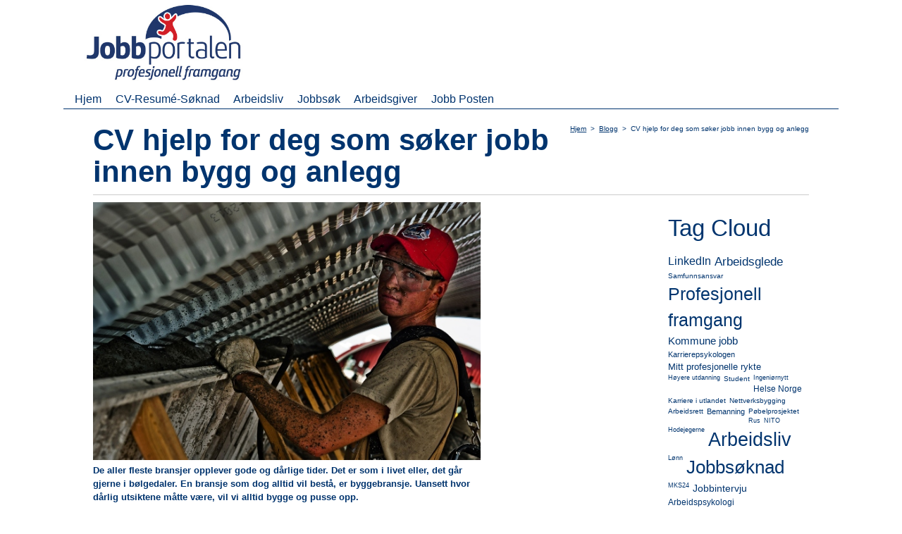

--- FILE ---
content_type: text/html; charset=UTF-8
request_url: https://jobbportalen.no/blogg/cv-hjelp-deg-som-soker-jobb-innen-bygg-og-anlegg/
body_size: 6417
content:
<!doctype html>  
<!--[if lt IE 7 ]> <html lang="en" class="no-js ie6"> <![endif]-->
<!--[if IE 7 ]>    <html lang="en" class="no-js ie7"> <![endif]-->
<!--[if IE 8 ]>    <html lang="en" class="no-js ie8"> <![endif]-->
<!--[if IE 9 ]>    <html lang="en" class="no-js ie9"> <![endif]-->   
<!--[if (gt IE 9)|!(IE)]><!--> <html lang="en" class="no-js"> <!--<![endif]-->
<head>
<meta http-equiv="X-UA-Compatible" content="IE=Edge;chrome=1" />
<meta name="viewport" content="width=device-width" />

<link rel="stylesheet" type="text/css" href="//fonts.googleapis.com/css?family=Droid+Serif:400,400italic|Lato:400,700" />
<link rel="stylesheet" media="screen" type="text/css" href="/packages/theme_slate/themes/slate/columnal.css" />
<link rel="stylesheet" media="screen" type="text/css" href="/files/cache/css/slate/typography.css" />
<link rel="stylesheet" media="screen" type="text/css" href="/files/cache/css/slate/main.css" />

<!-- Skins -->
<!--<link rel="stylesheet" media="screen" type="text/css" href="/packages/theme_slate/themes/slate/skins/minimal/minimal.css" />-->
<!--<link rel="stylesheet" media="screen" type="text/css" href="/packages/theme_slate/themes/slate/skins/minimal-dark/minimal-dark.css" />-->
<!--<link rel="stylesheet" media="screen" type="text/css" href="/packages/theme_slate/themes/slate/skins/minimal-grunge/minimal-grunge.css" />-->

<!-- Fixes for IE -->
<!--[if lt IE 9]>
<link rel="stylesheet" media="screen" type="text/css" href="/packages/theme_slate/themes/slate/ie.css" />
<![endif]-->
<!-- use "fixed-984px-ie.css" or "fixed-960px-ie.css for a 984px or 960px fixed width for IE6 and 7 -->
<!--[if lte IE 7]>
<link rel="stylesheet" media="screen" type="text/css" href="/packages/theme_slate/themes/slate/fixed-984px-ie.css" />
<![endif]-->

<link rel="stylesheet" media="screen" type="text/css" href="/packages/theme_slate/themes/slate/mobile.css" />


<meta http-equiv="content-type" content="text/html; charset=UTF-8" />
<title>CV hjelp for deg som søker jobb innen bygg og anlegg</title>
<meta name="description" content="De aller fleste bransjer opplever gode og dårlige tider. Det er som i livet eller, det går gjerne i bølgedaler. En bransje som dog alltid vil bestå, er byggebransje. " />
<meta name="generator" content="concrete5 - 5.6.3.1" />
<script type="text/javascript">
var CCM_DISPATCHER_FILENAME = '/index.php';var CCM_CID = 1131;var CCM_EDIT_MODE = false;var CCM_ARRANGE_MODE = false;var CCM_IMAGE_PATH = "/updates/concrete5.6.3.1_updater/concrete/images";
var CCM_TOOLS_PATH = "/index.php/tools/required";
var CCM_BASE_URL = "https://jobbportalen.no";
var CCM_REL = "";

</script>

	<link rel="shortcut icon" href="/files/5714/2633/5080/favicon_.png" type="image/x-icon" />
	<link rel="icon" href="/files/5714/2633/5080/favicon_.png" type="image/x-icon" />
	<link rel="apple-touch-icon" href="/files/1814/2633/5096/favicon_ip.png"  />
<meta name="msapplication-TileImage" content="/files/9213/9419/2515/favico__JP.png" />
<link rel="stylesheet" type="text/css" href="/updates/concrete5.6.3.1_updater/concrete/css/ccm.base.css" />
<script type="text/javascript" src="/updates/concrete5.6.3.1_updater/concrete/js/jquery.js"></script>
<script type="text/javascript" src="/updates/concrete5.6.3.1_updater/concrete/js/ccm.base.js"></script>
<meta property="og:title" content="CV hjelp for deg som s&oslash;ker jobb innen bygg og anlegg" />
<meta property="og:description" content="De aller fleste bransjer opplever gode og d&aring;rlige tider. Det er som i livet eller, det g&aring;r gjerne i b&oslash;lgedaler. En bransje som dog alltid vil best&aring;, er byggebransje. " />
<meta property="og:type" content="article" />
<meta property="og:url" content="https://jobbportalen.no/blogg/cv-hjelp-deg-som-soker-jobb-innen-bygg-og-anlegg/" />
<meta property="og:site_name" content="Jobbportalen" />
<meta name="og:locale" content="en_US" />
<meta name="og:updated_time" content="2019-11-13T18:25:26+00:00" />
<link rel="stylesheet" type="text/css" href="/packages/simpleblog/css/page_types/sb_post.css" />
<script type="text/javascript" src="/packages/theme_slate/themes/slate/js/superfish.js"></script>
<script type="text/javascript" src="/packages/theme_slate/themes/slate/js/fancybox/jquery.mousewheel-3.0.4.pack.js"></script>
<script type="text/javascript" src="/packages/theme_slate/themes/slate/js/fancybox/jquery.fancybox-1.3.4.pack.js"></script>
<link rel="stylesheet" type="text/css" href="/packages/theme_slate/themes/slate/js/fancybox/jquery.fancybox-1.3.4.css" />
<link rel="stylesheet" type="text/css" href="/updates/concrete5.6.3.1_updater/concrete/blocks/next_previous/view.css" />
<script type='text/javascript' data-cfasync='false' src='//dsms0mj1bbhn4.cloudfront.net/assets/pub/shareaholic.js' data-shr-siteid='f995640a7f8229992ef23076dc4bac4c' async='async'></script>

<script type="text/javascript">

  var _gaq = _gaq || [];
  _gaq.push(['_setAccount', 'UA-31677614-1']);
  _gaq.push(['_trackPageview']);

  (function() {
    var ga = document.createElement('script'); ga.type = 'text/javascript'; ga.async = true;
    ga.src = ('https:' == document.location.protocol ? 'https://ssl' : 'http://www') + '.google-analytics.com/ga.js';
    var s = document.getElementsByTagName('script')[0]; s.parentNode.insertBefore(ga, s);
  })();

</script>
<!--[if IE]>
<script src="//html5shiv.googlecode.com/svn/trunk/html5.js"></script>
<![endif]-->

<script type="text/javascript" src="/packages/theme_slate/themes/slate/js/functions.js"></script>

</head>

<body id="sb_post" class="page1131">

<div id="container">
   <header>
    <div class="topstripe"></div>    <div class="localtopstripe"></div>    <div class="topspot"><div><a title="Hjem" href="/"><img title="JobbPortalen.no" src="//im.nilzan.com/i/cm/jph3.jpg" alt="JobbPortalen.no" width="302" height="120" /></a></div></div>
    </header><!-- header ends -->
    
    <nav>
    	<div id="mobile-nav-btn">Meny<span></span></div>
    	<ul class="sf-menu"><li class=""><a href="/" target="_self" class="">Hjem</a></li><li class=""><a href="/cv-resume-soknad1/" target="_self" class="">CV-Resumé-Søknad</a></li><li class=""><a href="/arbeidsliv/" target="_self" class="">Arbeidsliv</a><div class="mobnav-subarrow"></div><ul><li class=""><a href="/arbeidsliv/akan-kompetansesenter/" target="_self" class="">Akan kompetansesenter</a></li><li class=""><a href="/arbeidsliv/arbeidsrett/" target="_self" class="">Arbeidsrett</a></li><li class=""><a href="/arbeidsliv/arbeidsmiljoeloven/" target="_self" class="">Arbeidsmiljøloven</a></li><li class=""><a href="/arbeidsliv/ferieloven/" target="_self" class="">Ferieloven</a></li><li class=""><a href="/arbeidsliv/arbeidskontrakt/" target="_self" class="">Arbeidskontrakt</a></li><li class=""><a href="/arbeidsliv/arbeidsmiljo/" target="_self" class="">Arbeidsmiljø</a></li><li class=""><a href="/arbeidsliv/slik-tipser-du-arbeidstilsynet/" target="_self" class="">Slik tipser du Arbeidstilsynet</a></li><li class=""><a href="/arbeidsliv/ny-jobb-eller-loennsforhandlinger/" target="_self" class="">Ny jobb eller lønnsforhandlinger?</a></li><li class=""><a href="/arbeidsliv/inkluderende-arbeidsliv/" target="_self" class="">Inkluderende arbeidsliv</a></li><li class=""><a href="/arbeidsliv/autorisasjoner/" target="_self" class="">Autorisasjoner</a></li><li class=""><a href="/arbeidsliv/pensjon-og-forsikring/" target="_self" class="">Pensjon og forsikring</a></li><li class=""><a href="/arbeidsliv/ldo/" target="_self" class="">LDO</a></li></ul></li><li class=""><a href="/searchhtml/" target="_self" class="">Jobbsøk</a></li><li class=""><a href="/arbeidsgiver/" target="_self" class="">Arbeidsgiver</a></li><li class=""><a href="/jobb-posten/" target="_self" class="">Jobb Posten</a></li></ul>        <div class="clearboth">&nbsp;</div>
    </nav><!-- nav ends -->
    <div class="navline"></div>
    <div id="feature">
            </div><!-- #feature ends -->

        
    <div id="wrapper">
    
    	        <div id="page-meta">
            <div id="breadcrumbs">
                <a href="/" target="_self">Hjem</a> <span class="ccm-autonav-breadcrumb-sep">&gt;</span> <a href="/blogg/" target="_self">Blogg</a> <span class="ccm-autonav-breadcrumb-sep">&gt;</span> CV hjelp for deg som søker jobb innen bygg og anlegg            </div><!-- #breadcrumbs ends -->
                        	<h1>CV hjelp for deg som søker jobb innen bygg og anlegg</h1>
							        </div><!-- #page-meta ends -->
        
        <div class="row">
            
            <div id="content" class="col_12">
            	                    
	<div id="sb_sidebar">
		<h2>Tag Cloud</h2>	<div class="ccm-page-list tagC">
	<style>
		.ccm-page-list.tagC a {float: left; text-decoration: none; padding-right: 5px;}
	</style>
	<a href="https://jobbportalen.no/search/?akID[23][atSelectOptionID][]=77" style="font-size: 16px">LinkedIn</a><a href="https://jobbportalen.no/search/?akID[23][atSelectOptionID][]=86" style="font-size: 17px">Arbeidsglede</a><a href="https://jobbportalen.no/search/?akID[23][atSelectOptionID][]=91" style="font-size: 10px">Samfunnsansvar</a><a href="https://jobbportalen.no/search/?akID[23][atSelectOptionID][]=28" style="font-size: 25px">Profesjonell framgang</a><a href="https://jobbportalen.no/search/?akID[23][atSelectOptionID][]=38" style="font-size: 15px">Kommune jobb</a><a href="https://jobbportalen.no/search/?akID[23][atSelectOptionID][]=89" style="font-size: 11px">Karrierepsykologen</a><a href="https://jobbportalen.no/search/?akID[23][atSelectOptionID][]=44" style="font-size: 13px">Mitt profesjonelle rykte</a><a href="https://jobbportalen.no/search/?akID[23][atSelectOptionID][]=61" style="font-size: 9px">Høyere utdanning</a><a href="https://jobbportalen.no/search/?akID[23][atSelectOptionID][]=63" style="font-size: 10px">Student</a><a href="https://jobbportalen.no/search/?akID[23][atSelectOptionID][]=103" style="font-size: 9px">Ingeniørnytt</a><a href="https://jobbportalen.no/search/?akID[23][atSelectOptionID][]=35" style="font-size: 12px">Helse Norge</a><a href="https://jobbportalen.no/search/?akID[23][atSelectOptionID][]=32" style="font-size: 10px">Karriere i utlandet</a><a href="https://jobbportalen.no/search/?akID[23][atSelectOptionID][]=78" style="font-size: 10px">Nettverksbygging</a><a href="https://jobbportalen.no/search/?akID[23][atSelectOptionID][]=100" style="font-size: 10px">Arbeidsrett</a><a href="https://jobbportalen.no/search/?akID[23][atSelectOptionID][]=34" style="font-size: 11px">Bemanning</a><a href="https://jobbportalen.no/search/?akID[23][atSelectOptionID][]=96" style="font-size: 10px">Pøbelprosjektet</a><a href="https://jobbportalen.no/search/?akID[23][atSelectOptionID][]=110" style="font-size: 9px">Rus</a><a href="https://jobbportalen.no/search/?akID[23][atSelectOptionID][]=102" style="font-size: 9px">NITO</a><a href="https://jobbportalen.no/search/?akID[23][atSelectOptionID][]=53" style="font-size: 9px">Hodejegerne</a><a href="https://jobbportalen.no/search/?akID[23][atSelectOptionID][]=30" style="font-size: 27px">Arbeidsliv</a><a href="https://jobbportalen.no/search/?akID[23][atSelectOptionID][]=85" style="font-size: 9px">Lønn</a><a href="https://jobbportalen.no/search/?akID[23][atSelectOptionID][]=42" style="font-size: 26px">Jobbsøknad</a><a href="https://jobbportalen.no/search/?akID[23][atSelectOptionID][]=36" style="font-size: 9px">MKS24</a><a href="https://jobbportalen.no/search/?akID[23][atSelectOptionID][]=81" style="font-size: 14px">Jobbintervju</a><a href="https://jobbportalen.no/search/?akID[23][atSelectOptionID][]=87" style="font-size: 12px">Arbeidspsykologi</a><a href="https://jobbportalen.no/search/?akID[23][atSelectOptionID][]=56" style="font-size: 15px">Omdømmebygging</a><a href="https://jobbportalen.no/search/?akID[23][atSelectOptionID][]=62" style="font-size: 10px">Utdanning</a><a href="https://jobbportalen.no/search/?akID[23][atSelectOptionID][]=54" style="font-size: 22px">Arbeidsgiver</a><a href="https://jobbportalen.no/search/?akID[23][atSelectOptionID][]=24" style="font-size: 25px">Jobb</a><a href="https://jobbportalen.no/search/?akID[23][atSelectOptionID][]=101" style="font-size: 11px">Advokaten</a><a href="https://jobbportalen.no/search/?akID[23][atSelectOptionID][]=60" style="font-size: 9px">Skole</a><a href="https://jobbportalen.no/search/?akID[23][atSelectOptionID][]=111" style="font-size: 9px">Alkoholmissbruk</a><a href="https://jobbportalen.no/search/?akID[23][atSelectOptionID][]=52" style="font-size: 28px">Tips og råd</a><a href="https://jobbportalen.no/search/?akID[23][atSelectOptionID][]=93" style="font-size: 11px">Trine Lise Jagge</a><a href="https://jobbportalen.no/search/?akID[23][atSelectOptionID][]=109" style="font-size: 9px">Akan kompetansesenter</a><a href="https://jobbportalen.no/search/?akID[23][atSelectOptionID][]=23" style="font-size: 16px">Sosiale media</a><a href="https://jobbportalen.no/search/?akID[23][atSelectOptionID][]=80" style="font-size: 36px">Jobbsøker</a><a href="https://jobbportalen.no/search/?akID[23][atSelectOptionID][]=55" style="font-size: 13px">Omdømme</a><a href="https://jobbportalen.no/search/?akID[23][atSelectOptionID][]=29" style="font-size: 10px">Arbeidsinnvandring</a><a href="https://jobbportalen.no/search/?akID[23][atSelectOptionID][]=46" style="font-size: 11px">Coachen</a><a href="https://jobbportalen.no/search/?akID[23][atSelectOptionID][]=41" style="font-size: 30px">CV</a><a href="https://jobbportalen.no/search/?akID[23][atSelectOptionID][]=104" style="font-size: 9px">Offshore</a><a href="https://jobbportalen.no/search/?akID[23][atSelectOptionID][]=67" style="font-size: 9px">Legejobb.no</a></div><br style="clear: both;"/><br/>		
	</div>
    <div id="sb_body">
        <img border="0" class="ccm-image-block" alt="CV hjelp for deg som søker jobb innen bygg og anlegg" src="/files/8715/7366/9643/CV_hjelp_for_deg_som_soker_jobb_innen_bygg_og_anlegg.jpg" width="600" height="399" /><p><strong>De aller fleste bransjer opplever gode og dårlige tider. Det er som i livet eller, det går gjerne i bølgedaler. En bransje som dog alltid vil bestå, er byggebransje. Uansett hvor dårlig utsiktene måtte være, vil vi alltid bygge og pusse opp. </strong></p>
<p>Grunnen er veldig enkel. Uansett hva som måtte skje vil vi alltid trenge nye boliger, nye kontorer og offentlige bygg som trenger oppussing og rehabilitering. Bygg- og anleggsbransjen har skreket etter kvalifisert arbeidskraft de siste 30 årene og det er ingen grunn til å tro dette vil endre seg i årene som kommer.</p>
<p><strong>Et yrke hvor du kan komme langt uten utdannelse</strong><br />Selv om det har skjedd mye innen bygg og anlegg de siste 20 årene, er det fortsatt en bransje hvor du kan komme langt uten lang utdannelse og erfaring. Du må være forberedt på å ta en del sikkerhetskurs som kreves for å i det hele skulle kunne komme inn på en større byggeplass. Sikkerhet er utrolig viktig innen denne bransjen og det er faktisk mer eller mindre umulig å få seg en jobb om du ikke har disse papirene i orden.</p>
<p>Om du ønsker å sende inn en CV og søknadsbrev til et byggefirma og du ikke har en formell utdannelse eller mye erfaring å vise til, vil sikkerhetskurs kunne være nettopp det som tipper nålen i din favør. Det vil alltid være en lang rekke yrker du ikke kan utføre uten formell utdannelse, men det er også utallige yrker hvor du kan lære på jobben. Om du får frem at du har tatt ansvar for å ta sikkerhetskurs helt på egen hånd i din CV og søknadsbrev, vil det fortelle en arbeidsgiver at du har satt deg inn i hva som kreves og at du har et brennende engasjement for å få deg jobb.</p>
<p>Nettopp engasjement kan få deg langt innen bygg og anlegg. Det er ofte tunge løft og arbeidsforholdene kan være utfordrende, så for en arbeidsgiver er det helt avgjørende at man føler seg trygg på at du er villig til å stå på det lille ekstra. Vi som jobber hos CV-malen har gjort vårt lille ekstra og vi kan dermed hjelpe deg med flere CV-maler som er tilpasset nettopp bygg- og anleggsbransjen. Med vår erfaring, samt din arbeidsglede og erfaring, skal du se at det raskt blir suksess.</p>
<p><strong>Ikke gå i “manne-fellen”</strong><br />Som vi nevnte lengre opp, har bygg- og anleggsbransjen endret seg mye de siste årene og selv om bransjen fortsatt er dominert av menn, er det langt flere kvinner enn det var før. Det bør du tenke over når du skriver din CV, slik at du ikke går i fellen av å prøve å fremst som en “mannemann”. Husk også at det er store muligheter for at det er en kvinne som vil stå for intervjuet dersom du kommer så langt. Ja, ute på byggeplassen kan det til tider blir mye testosteron, men før du kommer så langt er det lurt å spare litt på kruttet. Antall kvinner i bygg og anlegg har økt betraktelig de siste 10 årene og spesielt på kontorene i litt større firmaer finner man mange kvinnelige ansatte.</p>
<p><strong>Vi hjelpe deg fra A til Å<br /></strong>I tillegg til CV-maler som er spesialtilpasset jobbsøknader for bygg- og anleggsbransjen, vil du også finne en rekke artikler om hvordan du skal fylle ut en CV, hva du bør fokusere på og ikke minst hva du bør tenke på før jobbintervjuet. Så etter du har funnet en passende CV-mal, anbefaler vi deg å se gjennom de andre artiklene også. Det er stor konkurranse der ute og lite som kan stå mellom deg og jobben du søker på.</p><div dir="ltr"><a title="Jobbportalen samarbeider med CV malen" href="https://jobbportalen.no/blogg/jobbportalenno-har-inngatt-eksklusivt-samarbeid-med-cv-malenno/" target="_blank" data-saferedirecturl="https://www.google.com/url?q=https://jobbportalen.no/blogg/jobbportalenno-har-inngatt-eksklusivt-samarbeid-med-cv-malenno/&amp;source=gmail&amp;ust=1555487236158000&amp;usg=AFQjCNFD_1o9Fr_DWp4xTRpWhhylPaloXw">JobbPortalen samarbeider med CV-malen.no</a> Med over 200.000 registrerte brukere i Skandinavia hjelper de deg med tips, råd og konkrete maler slik at du kan skape en profesjonell CV og et personlig brev på få minutter.</div>                
<div id="ccm-next-previous-2930" class="ccm-next-previous-wrapper">

    	<div class="ccm-next-previous-previouslink">
		<a href="/blogg/slik-lager-du-en-video-cv/">&laquo; prev</a> 	</div>
	
		
		<div class="ccm-next-previous-nextlink">
		<a href="/blogg/hva-boer-du-tenke-paa/">next &raquo;</a> 	</div>
	
	<div class="spacer"></div>
</div>
    </div>            </div><!-- #content ends -->
        </div><!-- .row ends -->
    
    </div><!-- #wrapper ends -->
    
    <footer>
    	<div class="row">
            <div class="col_3">
                <h3><strong><span style="font-size: small;">JobbPortalen.no</span></strong></h3><p><span style="color: #a0a0a3;"><span style="color: #a0a0a3;"><a title="Kontakt oss" href="/om-jobbportalen/kontakt-oss/">Kontakt oss<br /></a></span><span style="color: #a0a0a3;"><a title="Referanser" href="/om-jobbportalen/referanser/">Referanser</a><br /></span><span style="color: #a0a0a3;"><a title="Tjenester" href="/om-jobbportalen/tjenester/">Tjenester</a><br /></span></span><a title="Vårt nettverk" href="/om-jobbportalen/vart-nettverk/">Vårt nettverk</a><br /><span style="color: #a0a0a3;"><a title="Om jobbportalen" href="/om-jobbportalen/">Om oss</a><br /></span><span style="color: #a0a0a3;"><span style="color: #a0a0a3;"><a title="Hva kan vi gjøre for din bedrift" href="/om-jobbportalen/hva-kan-vi-gjoere-for-din-bedrift/">Hva kan vi gjøre for din bedrift?<br /></a><a title="Hvordan rekruttere med Video|Rekrutteringsvideo.no" href="http://www.rekrutteringsvideo.no/" target="_blank">Rekrutter med Video?</a></span></span></p>            </div><!-- .col_3 ends -->
            <div class="col_3">
                <p><a title="DU - din største ressurs!" href="/du-din-storste-ressurs/">Du - din største ressurs</a><br /><span style="line-height: 1.5;"><a title="Å finne riktig jobb" href="/du-din-storste-ressurs/finne-rett-jobb/">Hvordan finne riktig jobb</a></span><span style="line-height: 1.5;"><br /></span><span style="line-height: 1.5;"><a title="Gode råd til deg som er jobbhopper" href="/du-din-storste-ressurs/gode-rad-til-deg-som-er-jobbhopper/">Gode råd til jobbhoppere</a></span><span style="line-height: 1.5;"> <br /></span><span style="line-height: 1.5;"><a title="CV-Resumé-Søknad" href="/du-din-storste-ressurs/cv-resume-soknad/">CV-Resume:Søknad</a></span><span style="line-height: 1.5;"><br /></span><a title="LinkedIn" href="/du-din-storste-ressurs/linkedin/"><span style="line-height: 1.5;">LinkedIn</span></a></p>            </div><!-- .col_3 ends -->
            <div class="col_3">
                <h3><span style="font-size: small;"><strong>Nyttige nettsider</strong></span></h3><p><a title="Lover og regler i Norsk arbeidsliv" href="/nyttige-nettsider/lover-og-regler-i-norsk-arbeidsliv/">Lover og regler i arbeidslivet<br /></a><a title="Arbeidslivsorganisasjoner" href="/nyttige-nettsider/arbeidslivsorganisasjoner/">Arbeidslivsorganisasjoner</a><br /><a title="Starte eget firma?" href="/nyttige-nettsider/starte-eget-firma/">Starte eget firma?<br /></a><a title="Flytte til Norge" href="/nyttige-nettsider/flytte-til-norge/">Flytte til Norge?</a><br /><a title="Studere i Norge" href="/nyttige-nettsider/studere-i-norge/">Studere i Norge<br /></a><a title="Næring over grensene" href="/nyttige-nettsider/naering-over-grensene/">Næring over grensen</a></p>            </div><!-- .col_3 ends -->
            <div class="col_3 last">
                 

<style>
.tonyRssLink table { border:0px none; border-collapse:collapse; background:none; width:auto; }
.tonyRssLink table td { vertical-align:center; text-align:left; background:none; }
.tonyRssLink table td.label { padding-right:8px; }
</style>

<div id="tonyRssLink3320" class="tonyRssLink">  
		
		<table> 
			<tr> 
			 
				<td class="label"> 
					<a href="/index.php/bloggfeed/">Følg Jobb Bloggen via rss</a>
				</td>
					
				
							<td style="text-align: right;" > 
					<a href="/index.php/bloggfeed/"><img src="/packages/tony_rss_feeds/blocks/rss_link/images/subscribe_32.png"  /></a>
				</td>
				 
			</tr>
		</table>
		
		<link rel="alternate" type="application/rss+xml"  href="/index.php/bloggfeed/" title="JobbBlogg">
	</div>            </div><!-- .col_3 ends -->
        </div><!-- .row ends -->
        <div class="row">
            <div id="credits" class="col_12 clearboth">
                <p class="left">&copy; 2026 Jobbportalen. All Rights Reserved. </p>
            </div><!-- #credits ends -->
        </div><!-- .row ends -->
    </footer><!-- footer ends -->

</div><!-- #container ends -->


</body>
</html>


--- FILE ---
content_type: text/css
request_url: https://jobbportalen.no/files/cache/css/slate/typography.css
body_size: 1217
content:
/* -------------------------------------------------------------- 
   
   typography.css
   * Sets up some sensible default typography for Slate.
   
-------------------------------------------------------------- */

/* Default font settings */
body { 
  /*font: normal normal 13px Helvetica;*/ 
  font: normal normal 13px Arial; 
  font-family: Arial, Helvetica, sans-serif;
  color: rgb(0,52,110);
  line-height:1.5;
}


/* Headings
-------------------------------------------------------------- */

h1,h2,h3,h4,h5,h6 { font-family: Arial, Helvetica, sans-serif; font-weight: 400; color:rgb(0,52,110); }
h1 a, h2 a, h3 a { /*text-decoration: none;*/ }

h1 { font-size: 3.2em; font-weight: 700; line-height: 1.1em; margin: 0 0 0.5em; }
h2 { font-size: 2.5em; line-height: 1.1em; margin: 0 0 0.5em; }
h3 { font-size: 1.8em; line-height: 1em; margin: 0 0 0.75em; }
h4 { font-size: 1.4em; line-height: 1.25em; margin: 0 0 1em; }
h5 { font-size: 1.2em; font-weight: bold; margin: 0 0 .75em; }
h6 { font-size: 1em; font-weight: bold; margin: 0 0 .75em; }

h1 img, h2 img, h3 img, 
h4 img, h5 img, h6 img {
  margin: 0;
}


/* Text elements
-------------------------------------------------------------- */

p           { margin: 0 0 1.5em; }
p img.left, img.left	{ float:left; margin:0 1.75em 1.75em 0; }
p img.right, img.right	{ float:right; margin:0 0 1.75em 1.75em; }
img.left, img.right		{ background:#fff; padding:5px; border:1px solid #ddd; }

a { 
	color: rgb(0,52,110);
	text-decoration: underline;
}
a:hover     { color: #C2151A; }

strong      { font-weight: bold; }
em,dfn      { font-style: italic; }
dfn         { font-weight: bold; }
sup, sub    { line-height: 0; }

abbr, 
acronym     { border-bottom: 1px dotted #666; }
address     { margin: 0 0 1.5em; font-style: italic; }
del         { color:#666; }

pre 				{ margin: 1.5em 0; white-space: pre; }
pre,code,tt { font: 1em 'andale mono', 'lucida console', monospace; line-height: 1.5; }

hr {
  	border: 0!important;
  	width: 100%;
  	color: #ccc;
	background-color: #ccc;
	height: 1px;
	margin: 2em 0!important;
}


/*	Blockquotes  */
blockquote, blockquote p { font-family:"Droid Serif", Georgia, Times, serif; font-size: 17px; line-height: 24px; color: #777; font-style: italic; }
blockquote { margin: 0 0 20px; padding: 0 20px 0 19px; border-left: 3px solid #ddd; }
blockquote cite { display: block; font-size: 12px; color: #555; }
blockquote cite:before { content: "\2014 \0020"; }
blockquote cite a, blockquote cite a:visited, blockquote cite a:visited { color: #555; }


/* Lists
-------------------------------------------------------------- */

li ul, 
li ol       { margin:0 1.5em; }
ul, ol      { margin: 0 0 1.5em 2em; padding:0 }

ul          { list-style-type: disc; }
ol          { list-style-type: decimal; }

dl          { margin: 0 0 1.5em 0; }
dl dt       { font-weight: bold; }
dd          { margin-left: 1.5em;}



/* Misc classes
-------------------------------------------------------------- */

.small      { font-size: .8em; margin-bottom: 1.875em; line-height: 1.875em; }
.large      { font-size: 1.2em; line-height: 2.5em; margin-bottom: 1.25em; }
.hide       { display: none; }

.quiet      { color: #666; }
.loud       { color: #000; }
.highlight  { background:#ff0; }
.added      { background:#060; color: #fff; }
.removed    { background:#900; color: #fff; }

.first      { margin-left:0; padding-left:0; }
.last       { margin-right:0; padding-right:0; }
.top        { margin-top:0; padding-top:0; }
.bottom     { margin-bottom:0; padding-bottom:0; }
.left		{ float:left; }
.right		{ float:right; }

.icon		{ float:left; margin:0 10px 0 0 !important; }

.button {}


--- FILE ---
content_type: text/css
request_url: https://jobbportalen.no/files/cache/css/slate/main.css
body_size: 4506
content:
/* ----------------------------------------------
	Theme Name : Slate
	Author : Chris Seymour
	Author URI : http://www.c5mix.com/	
 ------------------------------------------------ */


/* ----------------------------------------------
   HTML ELEMENTS
------------------------------------------------- */ 

body {
	background-color:#ffffff;
	/*NHL margin:2%; */
        color: rgb(0,52,110); /*NHL*/
        margin: 0;
	padding:0;
}
article, aside, details, figcaption, figure, footer, header, hgroup, menu, nav, section { 
	display: block;
	margin:0;
	padding:0;
}
a { }
a img {
	border: 0;
}

img, object, embed, iframe {
	max-width: 100%;
}

img {
	height: auto;
	-ms-interpolation-mode:bicubic;
}

* {
	outline:none;
}


/* ------------------------------------------
   LAYOUT
------------------------------------------- */ 

#container {
	background-color:#ffffff;
	margin:0 auto;
	max-width:1100px;
	width:100%;
	/*box-shadow: 0 0 6px rgba(0, 0, 0, 0.3);
	-moz-box-shadow: 0 0 6px rgba(0, 0, 0, 0.3);
	-webkit-box-shadow: 0 0 6px rgba(0, 0, 0, 0.3);*/
}

.inner {
}

/* Header */

header {
	background-color:#fff;
	/* padding:20px 3.8%; */
	padding:0;
	/* NHL: padding:20px 0 probably more symmetric */
	overflow:hidden;
	/* --- NHL border-top:4px solid #ccc; --- */
}
#logo {
	font-family: Arial, Helvetica, sans-serif;
	display:inline-block;
	float:left;
	width:10%;
}
#logo a {
	font-size:3.5em;
	/*color:#666;*/
	/*text-decoration:none;*/
	text-decoration:underline;
	line-height:1em;
}
a#logo-text {
	color:#fff;
	background-color:#ccc;
	display:inline-block;
	margin-top: -40px!important;
	padding: 60px 10px 10px;
	border-bottom-width:3px;
	border-bottom-style:solid;
	border-bottom-color:#aaa;
	text-shadow:1px 1px 1px #ddd, -1px -1px 2px #666;
}
a#logo-text:hover {
	background-color:#bbb;
	border-bottom-color:#888;
	text-shadow:1px 1px 1px #ddd, -1px -1px 2px #444;
}
#logo p {
	margin:0;
}
#header-area {
	float:right;
	text-align:right;
	width:90%;
}
#header-area p {
	margin:0;
}
#header-area input[type="text"] {
	display:inline!important;
}



/*  Main Navigation  */

/*** SUPERFISH ESSENTIAL STYLES ***/
.sf-menu, .sf-menu * {
	margin: 0;
	padding: 0;
	list-style: none;
}
.sf-menu li {
	position: relative;
}
.sf-menu ul {
	position: absolute;
	display: none;
	top: 100%;
	left: 0;
	z-index: 99;
}
.sf-menu > li {
	float: left;
}
.sf-menu li:hover > ul,
.sf-menu li.sfHover > ul {
	display: block;
}

.sf-menu a {
	display: block;
	position: relative;
}
.sf-menu ul ul {
	top: 0;
	left: 100%;
}

/*** DEMO SKIN ***/
.sf-menu {
	float: left;
}
.sf-menu ul {
	box-shadow: 2px 2px 6px rgba(0,0,0,.2);
	min-width: 12em; /* allow long menu items to determine submenu width */
	*width: 12em; /* no auto sub width for IE7, see white-space comment below */
}
.sf-menu a {
	padding: .40em .60em;
	text-decoration: none;
	zoom: 1; /* IE7 */
}
.sf-menu a {
}
.sf-menu li {
	white-space: nowrap; /* no need for Supersubs plugin */
	*white-space: normal; /* ...unless you support IE7 (let it wrap) */
	/*NHL: -webkit-transition: background .2s;*/
	/*NHL: transition: background .2s;*/
}
.sf-menu ul li {
}
.sf-menu ul ul li {
}
.sf-menu li:hover,
.sf-menu li.sfHover {
	/* only transition out, not in */
	/*NHL: -webkit-transition: none;*/
	/*NHL: transition: none;*/
}

/*** arrows (for all except IE7) **/
.sf-arrows .xxsf-with-ul {
	/*NHL padding-right: 2em; */
	padding-right: 1.45em!important;
	*padding-right: 1em; /* no CSS arrows for IE7 (lack pseudo-elements) */
}
/* styling for both css and generated arrows */
.sf-arrows .sf-with-ul:after {
	/*NHL removed the arrow: content: ''; */
	position: absolute;
	top: 50%;
	right: 1em;
	margin-top: -3px;
	height: 0;
	width: 0;
	/* order of following 3 rules important for fallbacks to work */
	border: 5px solid transparent;
	border-top-color: #fff; /* edit this to suit design (no rgba in IE8) */
	border-top-color: rgba(255,255,255,.5);
}
.sf-arrows > li > .sf-with-ul:focus:after,
.sf-arrows > li:hover > .sf-with-ul:after,
.sf-arrows > .sfHover > .sf-with-ul:after {
	border-top-color: white; /* IE8 fallback colour */
}
/* styling for right-facing arrows */
.sf-arrows ul .sf-with-ul:after {
	margin-top: -5px;
	margin-right: -3px;
	border-color: transparent;
	border-left-color: #fff; /* edit this to suit design (no rgba in IE8) */
	border-left-color: rgba(255,255,255,.5);
}
.sf-arrows ul li > .sf-with-ul:focus:after,
.sf-arrows ul li:hover > .sf-with-ul:after,
.sf-arrows ul .sfHover > .sf-with-ul:after {
	border-left-color: white;
}

nav {
	background-color:white;
	margin:0;
	/* NHL padding:0 3.8%; */
        padding:0 0 0 0.5em!important;
	clear:both;
	z-index:10;
}
nav ul {
	line-height:1;
}
nav ul li {
}

nav ul li a {
	font-family: Arial, Helvetica, sans-serif;
	font-size:1.25em;
	color:rgb(0,51,110);
	background-color:white;
	text-decoration:none;
	/*text-shadow:1px 1px 3px #111;*/
	/*text-transform:uppercase;*/
}
nav ul li a:hover, nav ul li:hover {
	color:#fff;
	background-color:rgb(0,51,110);
}
nav ul li a.nav-path-selected {
        background-color:rgb(189,189,199);
}


/* Dropdown Menus */		
nav li ul {
	z-index:99;
}
nav li li {
    background-color:#292929;
    font-size: 0.8em;
}
nav li li a {
}	
nav li li a:hover {
	background-color:rgb(0,51,110);
}
nav li li li {
	font-size:1em;
}

nav .clearboth {
	height:0;
}

#mobile-nav-btn {
    display: none;
    font-size:1.25em;
    font-weight: bold;
    color:rgb(0,51,110);
    /*color: #ddd;*/
    /*text-shadow:1px 1px 3px #111;*/
    /*text-transform:uppercase;*/
    padding: .75em 1em;
    cursor: pointer;
    position:relative;
}
#mobile-nav-btn span {
    box-shadow: 0 10px 0 1px rgb(0,51,110), 0 16px 0 1px rgb(0,51,110), 0 22px 0 1px rgb(0,51,110);
    display: block;
    height: 0;
    position: absolute;
    top:8px;
    right: 1em;
    width: 16px;
}
.mobnav-subarrow {
    display: none;
}



/* Feature */

#feature {
	margin:0 auto;
	overflow:hidden;
}
#feature p {
	font-size:1.3em;
}
#feature img {
	vertical-align:bottom;
}



/* Sections */

#sections {
	margin:0 0 3.8%;
	padding-bottom:1.5em;
	border-bottom:1px solid #ccc;
}



/* Wrapper */

#wrapper {
	margin:0;
	padding:1.9% 3.8%;
	overflow: hidden;
}


/* Page Meta */

#page-meta {
	border-bottom:1px solid #ccc;
	margin-bottom:1%;
	padding-bottom:1%;
}
#page-meta h1 {
	margin:0;
}
#page-meta p {
	margin:0.25em 0 0;
	/*font-family:"Droid Serif", Georgia, Times, serif;*/
	font-family: Arial, Helvetica, sans-serif;
	font-style:italic;
	font-size:1.2em;
}


/* Breadcrumbs */

#breadcrumbs {
	margin-bottom:0.375em;
	font-family:Arial, Helvetica, sans-serif;
	font-size:0.75em;
	/*text-transform:uppercase;*/
	/*color:#999;*/
        color: rgb(0,52,110);
	float:right;
}
#breadcrumbs a {
	/*color:#999;*/
        color: rgb(0,52,110);
}
#breadcrumbs a:hover {
	color:#777;
}
.ccm-autonav-breadcrumb-sep {
	margin:0 3px;
}

/* Content */

#content {
}



/* Sidebar */

#sidebar {
}



/* Sub Navigation */

#sidebar ul.nav, #sidebar ul.nav ul {
	margin: 0 0 2em;
	padding: 0;
	list-style: none;
	font-family: Arial, Helvetica, sans-serif;
}
#sidebar ul.nav li {
	font-size: 1.1em;
	/*text-transform:uppercase;*/
	margin-top:2px;
	margin-bottom:3px;
	padding:0;
}
#sidebar ul.nav li a {
	background:#eee;
	color:#666;
	text-decoration:none;
	display:block;
	padding:5px;
	border-left:3px solid #bbb;
}
#sidebar ul.nav li a:hover  {
	background:#ddd!important;
	color: #444!important;
	border-left-color:#888!important;
}
#sidebar ul.nav li li {
	border-bottom:none!important;
	color:#777;
	font-size:0.85em;
	text-transform:none;
}
#sidebar ul.nav li ul {
	margin:0.5em 1em;
}
#sidebar ul.nav li li a {
	background:none;
	padding:0!important;
	border:none;
}
#sidebar ul.nav li li a:hover {
	background:none!important;
}




/* Footer */

footer {
	/*background-color:rgba(0,25,50,0.85);*/
	background-color:rgb(0,50,125);
	clear:both;
	margin:0;
	padding:40px 3.8%;
	border-top:2px solid #333;
	font-size:12px;
	color:#fff;
	text-shadow:1px 1px 3px #111;
}
footer a {
	color:#fff;
}
footer a:hover {
	color:#fff;
}
footer .row:first-child {
	margin-bottom:3.8%;
}
footer #credits {
	overflow:hidden;
}
footer #credits p {
	margin:0;
}
footer #credits .right {
	/*font-family:"Droid Serif", Georgia, Times, serif;*/
	font-family: Arial, Helvetica, sans-serif;
	font-style:italic;
}
footer h1, footer h2, footer h3, footer h4, footer h5, footer h6 {
	color:#ddd;
}
footer ul {
	margin-left:0;
	list-style:none;
}
footer ul li {
	border-bottom:1px dotted #777;
	padding:5px 0;
}
footer ul li a {
	display:block;
	text-decoration:none;
}




/* Forms
================================================== */

#container form {
	margin-bottom: 20px;
}
#container fieldset {
	margin-bottom: 20px;
}
#container input[type="text"],
#container input[type="password"],
#container input[type="email"],
#container input[type="tel"],
#container textarea,
#container select {
	border: 1px solid #ccc;
	padding: 6px 4px;
	outline: none;
	-moz-border-radius: 2px;
	-webkit-border-radius: 2px;
	border-radius: 2px;
	font: 13px "HelveticaNeue", "Helvetica Neue", Helvetica, Arial, sans-serif;
	color: #777;
	margin: 0;
	width: 210px;
	max-width: 100%;
	display: block;
	margin-bottom: 20px;
	background: #fff;
}
#container select {
	padding: 0;
}
#container input[type="text"]:focus,
#container input[type="password"]:focus,
#container input[type="email"]:focus,
#container input[type="tel"]:focus,
#container textarea:focus {
	border: 1px solid #aaa;
	color: #444;
	-moz-box-shadow: 0 0 3px rgba(0,0,0,.2);
	-webkit-box-shadow: 0 0 3px rgba(0,0,0,.2);
	box-shadow:  0 0 3px rgba(0,0,0,.2);
}
#container textarea {
	min-height: 60px;
}
#container label,
#container legend {
	display: block;
	font-weight: bold;
	font-size: 13px;
}
#container select {
	width: 220px;
}
#container input[type="checkbox"] {
	display: inline;
}
#container label span,
#container legend span {
	font-weight: normal;
	font-size: 13px;
	color: #444;
}


/* Page List Block */
.ccm-page-list-title {
	margin:0 0 0.45em;
}
div.ccm-page-list-description {
	margin-bottom:0.5em;
	margin-left:1.5em;
}
.ccm-page-list-thumbnail {
	margin-bottom:0.5em;
}
.ccm-page-list-link {
	text-decoration:none;
}
.ccm-page-list-one-col .row, .ccm-page-list-two-col .row, .ccm-page-list-three-col .row, .ccm-page-list-four-col .row {
	margin-bottom:2em;
}
.ccm-page-list-one-col p, .ccm-page-list-two-col p, .ccm-page-list-three-col p, .ccm-page-list-four-col p {
	margin-bottom:0.75em;
}


/* Blog Styles */

/* Default Blog */
#blog-index .entry {
}
#blog-index .entry .title h3 {
	margin:0 0 0.5em;
}
.meta, #blog-index .entry .title h4 {
	/*font-family:"Droid Serif", Georgia, Times, serif;*/
	font-family: Arial, Helvetica, sans-serif;
	font-size:0.95em;
	font-style:italic;
	color:#999;
}
.meta a, #blog-index .entry .title h4 a {
	color:#999;
}
.meta a:hover, #blog-index .entry .title h4 a:hover {
	color:#666;
}
.blog-entry-divider {
	margin:3em 0!important;
}

h4.guestBook-title {
	border-bottom-color:#ccc!important;
	margin-left:0!important;
	margin-right:0!important;
}


/* Date Nav / Tag Cloud */
.ccmDateNav, .ccm-search-block-tag-cloud-wrapper {
	margin-bottom:1.5em;
}
ul.ccm-search-block-tag-cloud li a {
	line-height:1em;
}


/* Slideshow block */
.ccm-SlideshowBlock-display .slideImgWrap div {
    background-position: center top !important;
    background-size: 100% auto !important;
}


/* Icons */
.date, .tags, .comments, .user, .star, .settings, .view, h4.guestBook-title {
	background-position:left 50%;
	background-repeat:no-repeat;
	padding-left:16px;
	margin:0 2px;
}
.date {
	background-image:url(/packages/theme_slate/themes/slate/images/icons/calendar.png);
}
.tags {
	background-image:url(/packages/theme_slate/themes/slate/images/icons/tag.png);
}
.comments, h4.guestBook-title {
	background-image:url(/packages/theme_slate/themes/slate/images/icons/comments.png);
}
.user {
	background-image:url(/packages/theme_slate/themes/slate/images/icons/user.png);
	padding-left:15px;
}
.star {
	background-image:url(/packages/theme_slate/themes/slate/images/icons/star.png);
}
.settings {
	background-image:url(/packages/theme_slate/themes/slate/images/icons/settings.png);
}
.view {
	background-image:url(/packages/theme_slate/themes/slate/images/icons/view.png);
}


/* Next/Previous */
.ccm-next-previous-wrapper .ccm-next-previous-parentlink {
	text-align:center;
}


/* #Buttons
================================================== */

#container a.button,
#container button,
#container input[type="submit"],
#container input[type="reset"],
#container input[type="button"] {
	background: #eee; /* Old browsers */
	background: #eee -moz-linear-gradient(top, rgba(255,255,255,.2) 0%, rgba(0,0,0,.2) 100%); /* FF3.6+ */
	background: #eee -webkit-gradient(linear, left top, left bottom, color-stop(0%,rgba(255,255,255,.2)), color-stop(100%,rgba(0,0,0,.2))); /* Chrome,Safari4+ */
	background: #eee -webkit-linear-gradient(top, rgba(255,255,255,.2) 0%,rgba(0,0,0,.2) 100%); /* Chrome10+,Safari5.1+ */
	background: #eee -o-linear-gradient(top, rgba(255,255,255,.2) 0%,rgba(0,0,0,.2) 100%); /* Opera11.10+ */
	background: #eee -ms-linear-gradient(top, rgba(255,255,255,.2) 0%,rgba(0,0,0,.2) 100%); /* IE10+ */
	background: #eee linear-gradient(top, rgba(255,255,255,.2) 0%,rgba(0,0,0,.2) 100%); /* W3C */
	border: 1px solid #aaa;
	border-top: 1px solid #ccc;
	border-left: 1px solid #ccc;
	padding: 4px 12px;
	-moz-border-radius: 3px;
	-webkit-border-radius: 3px;
	border-radius: 3px;
	color: #444;
	display: inline-block;
	font-size: 11px;
	font-weight: bold;
	text-decoration: none;
	text-shadow: 0 1px rgba(255, 255, 255, .75);
	cursor: pointer;
	margin-bottom: 20px;
	line-height: 21px;
	/*font-family: "HelveticaNeue", "Helvetica Neue", Helvetica, Arial, sans-serif;*/
	font-family: Arial, Helvetica, sans-serif;
}

#container a.button:hover,
#container button:hover,
#container input[type="submit"]:hover,
#container input[type="reset"]:hover,
#container input[type="button"]:hover {
	color: #222;
	background: #ddd; /* Old browsers */
	background: #ddd -moz-linear-gradient(top, rgba(255,255,255,.3) 0%, rgba(0,0,0,.3) 100%); /* FF3.6+ */
	background: #ddd -webkit-gradient(linear, left top, left bottom, color-stop(0%,rgba(255,255,255,.3)), color-stop(100%,rgba(0,0,0,.3))); /* Chrome,Safari4+ */
	background: #ddd -webkit-linear-gradient(top, rgba(255,255,255,.3) 0%,rgba(0,0,0,.3) 100%); /* Chrome10+,Safari5.1+ */
	background: #ddd -o-linear-gradient(top, rgba(255,255,255,.3) 0%,rgba(0,0,0,.3) 100%); /* Opera11.10+ */
	background: #ddd -ms-linear-gradient(top, rgba(255,255,255,.3) 0%,rgba(0,0,0,.3) 100%); /* IE10+ */
	background: #ddd linear-gradient(top, rgba(255,255,255,.3) 0%,rgba(0,0,0,.3) 100%); /* W3C */
	border: 1px solid #888;
	border-top: 1px solid #aaa;
	border-left: 1px solid #aaa;
}

#container a.button:active,
#container button:active,
#container input[type="submit"]:active,
#container input[type="reset"]:active,
#container input[type="button"]:active {
	border: 1px solid #666;
	background: #ccc; /* Old browsers */
	background: #ccc -moz-linear-gradient(top, rgba(255,255,255,.35) 0%, rgba(10,10,10,.4) 100%); /* FF3.6+ */
	background: #ccc -webkit-gradient(linear, left top, left bottom, color-stop(0%,rgba(255,255,255,.35)), color-stop(100%,rgba(10,10,10,.4))); /* Chrome,Safari4+ */
	background: #ccc -webkit-linear-gradient(top, rgba(255,255,255,.35) 0%,rgba(10,10,10,.4) 100%); /* Chrome10+,Safari5.1+ */
	background: #ccc -o-linear-gradient(top, rgba(255,255,255,.35) 0%,rgba(10,10,10,.4) 100%); /* Opera11.10+ */
	background: #ccc -ms-linear-gradient(top, rgba(255,255,255,.35) 0%,rgba(10,10,10,.4) 100%); /* IE10+ */
	background: #ccc linear-gradient(top, rgba(255,255,255,.35) 0%,rgba(10,10,10,.4) 100%); /* W3C */
}

#container .button.full-width,
#container button.full-width,
#container input[type="submit"].full-width,
#container input[type="reset"].full-width,
#container input[type="button"].full-width {
	width: 100%;
	padding-left: 0 !important;
	padding-right: 0 !important;
	text-align: center;
}

/*NHL:*/
#container input[type="submit"] { 
            background-color:#C2151A; background:#C2151A; color:white; font-size:x-large;
            font-family: Arial,Helvetica,sans-serif, sans-serif;font-weight:lighter;padding:4px;border-radius: 6px;
            text-transform:uppercase; text-shadow:none;
}
#container input[type="submit"].spotsearchbutton { width:50%;margin:4px; }
#container input[type="submit"]:hover { background-color:#DA2128; background:#DA2128; color:white;font-weight:lighter;}

.row {
	clear:both;
	display:block!important;
	margin-left:0!important;
	overflow:hidden;
}
/*NHLend*/

/* alignment classes & additional classes*/

.left  { float: left; }
.right { float: right; }


/* Clearing */

.clearboth { clear: both; }
.clear { display:inline-block; }
.clear:after {
	display:block; 
	visibility:hidden; 
	clear:both; 
	height:0; 
	content: ".";
}
.topstripe { /* NHL support for top stripe global area */
   width:100%; padding:0; margin:0;
}
.localtopstripe { /* NHL support for local top stripe area */
   width:100%; padding:0; margin:0;
}
.topspot { /* NHL support for top spot global area */
   width:100%; padding: 0 20px; margin:0;
}

.navline { /* NHL thin line under nav */
    background-color: rgb(0,51,110);
    /* background-color: red; */
    height: 1.3px;
    clear:both;
}

/* customize_miscellaneous */  /* customize_miscellaneous */


--- FILE ---
content_type: text/css
request_url: https://jobbportalen.no/packages/simpleblog/css/page_types/sb_post.css
body_size: 99
content:
#sb_sidebar{
	margin-top: 20px;
	float: right;
	width: 200px;

}

#sb_body{
	float: left;
	width: 550px;
}